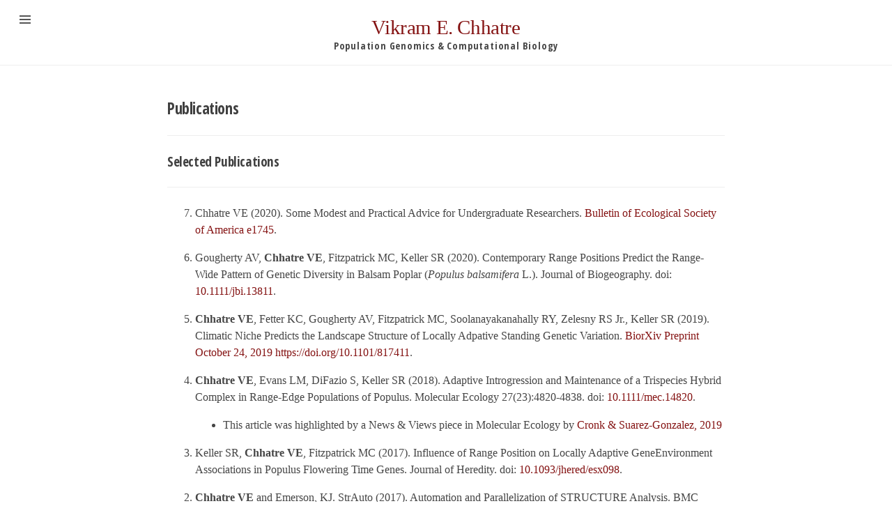

--- FILE ---
content_type: text/html
request_url: https://vc.popgen.org/pubs/
body_size: 4500
content:
<!DOCTYPE html>
<html lang="en-us">

  <head>

  <!-- Atom XML Feed -->
  <link rel="alternate" type="application/rss+xml" href="http://vc.popgen.org/feed.xml">
  

  <!-- Canonical link to help search engines -->
  <link rel="canonical" href="/pubs/" />

  <!-- Basic meta elements -->
  <meta http-equiv="X-UA-Compatible" content="IE=edge" />
  <meta http-equiv="content-type" content="text/html; charset=utf-8" />

  <!-- Enable responsiveness on mobile devices -->
  <meta name="viewport" content="width=device-width, initial-scale=1.0, maximum-scale=1" />

  <!-- Dublin Core metadata for Zotero -->
  <meta name="DC.title" content="Publications" />
  <meta name="DC.creator" content="Vikram Chhatre" />
  <meta name="DC.contributor" content="" />
  <meta name="DC.date" content="" />
  <meta name="DC.rights" content="" />
  <meta name="DC.source" content="Vikram E. Chhatre" />

    <!-- Open Graph metadata -->
    
    <meta property="og:title" content="Publications" />
    <meta property="og:description" content="An Ed edition">
    <meta property="fb:admins" content="elotroalex" />
    <meta property="og:type" content="article" />
    <meta property="og:url" content="http://vc.popgen.org/pubs/" />
    <meta property="fb:app_id" content="589495744558280" />
    <meta property="og:image" content="http://vc.popgen.org/assets/open-graph-logo.png" />
    <meta property="og:image:width" content="200" />
    <meta property="og:image:height" content="200" />
    

  <title>
    
      Publications
    
  </title>

  <!-- CSS link -->
  <link rel="stylesheet" href="/assets/css/style.css" />

  <!-- Icons -->
  <link rel="apple-touch-icon-precomposed" sizes="180x180" href="/assets/apple-touch-icon-precomposed.png" />
  <link rel="shortcut icon" href="/assets/favicon.ico" />

  <!-- RSS -->
  <link rel="alternate" type="application/rss+xml" title="RSS" href="/atom.xml" />
  
  <!-- Font Awesome Stylesheet for Social Media -->
  <link rel="stylesheet" href="https://use.fontawesome.com/releases/v5.7.2/css/all.css" integrity="sha384-fnmOCqbTlWIlj8LyTjo7mOUStjsKC4pOpQbqyi7RrhN7udi9RwhKkMHpvLbHG9Sr" crossorigin="anonymous">

  <!-- Academic Icons -->
<link rel="stylesheet" href="https://cdn.rawgit.com/jpswalsh/academicons/master/css/academicons.min.css">

 <!-- Google fonts -->

<link rel="preconnect" href="https://fonts.gstatic.com">
<link
href="https://fonts.googleapis.com/css2?family=Cinzel:wght@500&family=Saira+Condensed&family=Corben&family=Trocchi&display=swap" rel="stylesheet">

<link rel="preconnect" href="https://fonts.gstatic.com">
<link href="https://fonts.googleapis.com/css2?family=Bungee+Outline&family=Montserrat&family=Open+Sans+Condensed:wght@700&family=Trocchi&display=swap" rel="stylesheet">

<link
href="https://fonts.googleapis.com/css?family=Lora|Trocchi+Regular|Arvo|Bitter|Copse|Cutive|Lora:700|Sanchez|Scope+One|Slabo+27px|Trocchi|Vesper+Libre|PT+Mono|Cutive+Mono|Anonymous+Pro|Josefin+Slab:wght@700|Copse|Josefin+Sans|Lato" rel="stylesheet">

<!-- Style sheet for the form. This is not part of the original Ed distribution. I added it for Strauto-->
<link rel="stylesheet" type="text/css" href="/assets/css/view.css" media="all">



</head>




  <body class="theme-base-">

    <!-- This if statement decides which sidebar to use -->
    
    <!--
  Target for toggling the sidebar `.sidebar-checkbox` is for regular styles, `#sidebar-checkbox` for
  behavior.
-->
<input type="checkbox" class="sidebar-checkbox" id="sidebar-checkbox">

<!-- Toggleable sidebar -->
<div class="sidebar" id="sidebar">
  <div class="sidebar-item">
    <p></p>
  </div>

  <nav class="sidebar-nav">
    <a class="sidebar-nav-item" href="/">Home</a>

    

    
    
      
        
      
    
      
        
      
    
      
        
      
    
      
        
          <a class="sidebar-nav-item" href="/about/">About</a>
        
      
    
      
        
          <a class="sidebar-nav-item" href="/articles/">Library</a>
        
      
    
      
        
      
    
      
    
      
    
      
    
      
        
          <a class="sidebar-nav-item" href="/cv/">Curriculum Vitae</a>
        
      
    
      
    
      
        
      
    
      
        
          <a class="sidebar-nav-item" href="/pparxiv/">Popgen Papers</a>
        
      
    
      
        
          <a class="sidebar-nav-item" href="/ppl/">People</a>
        
      
    
      
        
          <a class="sidebar-nav-item active" href="/pubs/">Publications</a>
        
      
    
      
        
          <a class="sidebar-nav-item" href="/research/">Research</a>
        
      
    
      
        
          <a class="sidebar-nav-item" href="/software/distruct/">Distruct v2.3</a>
        
      
    
      
        
          <a class="sidebar-nav-item" href="/software/strauto/">StrAuto v1.0</a>
        
      
    
      
        
          <a class="sidebar-nav-item" href="/teaching/">Teaching</a>
        
      
    

    <!-- The code below is used for manually entered links  
    <span style='cursor:pointer;' onclick="javascript:var hypothesis = document.createElement('script');
      hypothesis.setAttribute('src','https://hypothes.is/embed.js');
      document.head.appendChild(hypothesis);"><a class="sidebar-nav-item">Annotate me</a></span> -->

  <!--
    <a class="sidebar-nav-item" href="https://via.hypothes.is/http://vc.popgen.org/pubs//" data-proofer-ignore>Annotate me</a>
    <script src="https://hypothes.is/embed.js" async></script>
  -->

  </nav>

<div class="sidebar-item">

<a href="https://github.com/cryptic0"><i class="fab fa-github fa-2x"></i></a>

&nbsp;


&nbsp;

<a href="https://scholar.popgen.org"><i class="ai ai-google-scholar-square ai-2x"></i></a>
&nbsp; 

<a href="https://orcid.org/0000-0001-6627-2832"><i class="ai ai-orcid ai-2x"></i></a>




</div>


  <div class="sidebar-item">
    <p>&copy; 2015-21 Vikram E. Chhatre
    <br>
    Powered by <a href="https://minicomp.github.io/ed">Ed</a> &amp; <a href="https://www.jekyllrb.com">Jekyll</a> </p>
  </div>







</div>

    

    <!--
      Wrap is the content to shift when toggling the sidebar. We wrap the content to avoid any CSS
      collisions with our real content.
    -->
    <div class="wrap">
      <div class="masthead">
        <div class="container">
          <h3 class="masthead-title">
            <a href="/" title="Home">Vikram E. Chhatre</a>
            <br><small>Population Genomics & Computational Biology</small>
          </h3>
        </div>
      </div>

      <div class="container content" id="main">
        <div class="page">
  <h1 class="page-title">Publications</h1>
  <hr />

<h2 id="selected-publications">Selected Publications</h2>

<hr />

<ol reversed="reversed">
  <li>
    <p>Chhatre VE (2020). Some Modest and Practical Advice for Undergraduate Researchers. <a href="https://esajournals.onlinelibrary.wiley.com/doi/full/10.1002/bes2.1745">Bulletin of Ecological Society of America e1745</a>.</p>
  </li>
  <li>
    <p>Gougherty AV, <strong>Chhatre VE</strong>, Fitzpatrick MC, Keller SR (2020). Contemporary Range Positions Predict the Range-Wide Pattern of Genetic Diversity in Balsam Poplar (<em>Populus balsamifera</em> L.). Journal of Biogeography. doi: <a href="https://doi.org/10.1111/jbi.13811">10.1111/jbi.13811</a>.</p>
  </li>
  <li>
    <p><strong>Chhatre VE</strong>, Fetter KC, Gougherty AV, Fitzpatrick MC, Soolanayakanahally RY, Zelesny RS Jr., Keller SR (2019). Climatic Niche Predicts the Landscape Structure of Locally Adpative Standing Genetic Variation. <a href="https://doi.org/10.1101/817411">BiorXiv Preprint October 24, 2019 https://doi.org/10.1101/817411</a>.</p>
  </li>
  <li>
    <p><strong>Chhatre VE</strong>, Evans LM, DiFazio S, Keller SR (2018). Adaptive Introgression and Maintenance of a Trispecies Hybrid Complex in Range-Edge Populations of Populus. Molecular Ecology 27(23):4820-4838. doi: <a href="https://doi.org/10.1111/mec.14820">10.1111/mec.14820</a>.</p>

    <ul>
      <li>This article was highlighted by a News &amp; Views piece in Molecular Ecology by <a href="https://doi.org/10.1111/mec.14927">Cronk &amp; Suarez-Gonzalez, 2019</a></li>
    </ul>
  </li>
  <li>
    <p>Keller SR, <strong>Chhatre VE</strong>, Fitzpatrick MC (2017). Influence of Range Position on Locally Adaptive GeneEnvironment Associations in Populus Flowering Time Genes. Journal of Heredity. doi: <a href="https://doi.org/10.1093/jhered/esx098">10.1093/jhered/esx098</a>.</p>
  </li>
  <li>
    <p><strong>Chhatre VE</strong> and Emerson, KJ. StrAuto (2017). Automation and Parallelization of STRUCTURE Analysis. BMC Bioinformatics (2017) 18:192. doi:<a href="https://doi.org/10.1186/s12859-017-1593-0">10.1186/s12859-017-1593-0</a>.</p>
  </li>
  <li>
    <p><strong>Chhatre VE</strong> and Rajora OP (2014). Genetic divergence and signatures of natural selection in marginal populations of a keystone, long-lived conifer eastern white pine (<em>Pinus strobus</em> L.) from northern Ontario. PLoS ONE 9(5): e97291 doi: <a href="https://doi.org/10.1371/journal.pone.0097291">10.1371/journal.pone.0097291</a></p>
  </li>
</ol>

</div>

      </div>
    </div>

    <label for="sidebar-checkbox" class="sidebar-toggle"></label>

    <script>

    // Highlight search Query
    var url = window.location.href;
      if (url.lastIndexOf("?q=") > 0) {
        // get the index of the parameter, add three (to account for length)
        var stringloc = url.lastIndexOf("?q=") + 3;
        // get the substring (query) and decode
        var searchquery = decodeURIComponent(url.substr(stringloc));
        // regex matches at beginning of line, end of line or word boundary, useful for poetry
        var regex = new RegExp("(?:^|\\b)(" + searchquery + ")(?:$|\\b)", "gim");
        // get, add mark and then set content
        var content = document.getElementById("main").innerHTML;
        document.getElementById("main").innerHTML = content.replace(regex, "<mark>$1</mark>");
      }

      // Toggle sidebar
      (function(document) {
        var toggle = document.querySelector('.sidebar-toggle');
        var sidebar = document.querySelector('#sidebar');
        var checkbox = document.querySelector('#sidebar-checkbox');

        document.addEventListener('click', function(e) {
          var target = e.target;

          if(!checkbox.checked ||
             !sidebar.contains(target) ||
             (target === checkbox || target === toggle)) return;

          checkbox.checked = false;
        }, false);
      })(document);
    </script>

<!-- Facebook SDK for JavaScript -->
<script>
  window.fbAsyncInit = function() {
    FB.init({
      appId      : '589495744558280',
      xfbml      : true,
      version    : 'v2.6'
    });
  };

  (function(d, s, id){
     var js, fjs = d.getElementsByTagName(s)[0];
     if (d.getElementById(id)) {return;}
     js = d.createElement(s); js.id = id;
     js.src = "//connect.facebook.net/en_US/sdk.js";
     fjs.parentNode.insertBefore(js, fjs);
   }(document, 'script', 'facebook-jssdk'));
</script>
  </body>
</html>


--- FILE ---
content_type: text/css
request_url: https://vc.popgen.org/assets/css/style.css
body_size: 21071
content:
/*
  Common Variables

  Feel free to change!
*/
/* FONTS */
/*
  COLOR.

  Make sure to leave color-scheme in config file empty for granular control
*/
/* Ed: the minimal edition theme.
 * ___________________
 * \_   _____/\______ \
 *  |    __)_  |    |  \
 *  |        \ |    `   \
 * /_______  //_______  /
 *         \/         \/
 * Designed, built, and released under an MIT license by @elotroalex and brill friends. See credits
 * for more info.
 * Based on the Poole and Lanyon theme by @mdo. Learn more at
 * https://github.com/minicomp/ed.
*/
/*
  To apply a different color scheme to the whole scroll down to the themes section for instructions
  THEME COLOR CAN BE CHANGED BY CHOOSING ONE IN CONFIG.YAML.  DEFAULT IS RED.
*/
/*
  General

  Update the foundational and global aspects of the page.
*/
* {
  -webkit-box-sizing: border-box;
  -moz-box-sizing: border-box;
  box-sizing: border-box; }

html,
body {
  margin: 0;
  padding: 0;
  overflow-x: hidden; }

html {
  font-family: "Palatino Linotype", "Book Antiqua", Palatino, serif;
  font-size: 16px;
  line-height: 1.5; }

@media (min-width: 38em) {
  html {
    font-size: 16px; } }
body {
  color: #454545;
  background-color: #fff;
  -webkit-text-size-adjust: 100%;
  -ms-text-size-adjust: 100%; }

.content {
  margin-bottom: 4rem; }

/*
  Wrapper

  The wrapper is used to position site content when the sidebar is toggled. We use an outter wrap to
  position the sidebar without interferring with the regular page content.
*/
.wrap {
  position: relative;
  width: 100%; }

/*
  Container

  Center the page content.
*/
.container {
  max-width: 52rem;
  padding-left: 1rem;
  padding-right: 1rem;
  margin-left: auto;
  margin-right: auto; }

@media (min-width: 38em) {
  .container {
    max-width: 52rem; } }
@media (min-width: 56em) {
  .container {
    max-width: 52rem; } }
/* Links*/
a, .text-title a {
  color: #841212;
  text-decoration: none; }

/* `:focus` is linked to `:hover` for basic accessibility*/
a:hover,
a:focus {
  text-decoration: underline; }

/* Headings*/
h1, h2, h3, h4, h5, h6 {
  font-family: "Open Sans Condensed", "Copse", "Serif", "sans-serif";
  margin-bottom: .5rem;
  font-weight: 300;
  color: #404040;
  letter-spacing: -.025rem;
  line-height: 1.25;
  text-rendering: optimizeLegibility; }

h1 {
  font-size: 1.4rem; }

h1.text-title {
  font-size: 1.4rem; }

h2 {
  margin-top: 1rem;
  font-size: 1.2rem; }

h3, h4, h5 {
  font-size: 1rem; }

h3 {
  margin-top: 1.5rem; }

h4, h5, h6 {
  margin-top: 1rem; }

/* Body text*/
p {
  margin-top: 0;
  margin-bottom: 1rem; }

/* Lists*/
ul {
  list-style: disc; }

ul, ol {
  margin-top: 0;
  margin-bottom: 1rem; }

/* Horizontal ruler*/
hr {
  margin-top: 60px;
  position: relative;
  margin: 1.5rem 0;
  border: 0;
  border-top: 1px solid #eee;
  border-bottom: 1px solid #fff; }

/* Search Highlihting*/
mark {
  color: white;
  background-color: #841212; }

/* Quotes*/
blockquote {
  padding: 0rem 1.5rem 0rem 2rem;
  margin: 0 0 20px 0;
  color: #454545;
  border-left: none;
  font-style: italic; }

blockquote p:last-child {
  margin-bottom: 0; }

@media (min-width: 30em) {
  blockquote {
    padding-right: 5rem;
    padding-left: 1.25rem; } }
/* To add an attribution make sure to make a line with the attribution class*/
li.attribution {
  text-align: right;
  list-style: none;
  padding: 0rem 1.5rem 0rem 2rem;
  margin: 0 0 20px 0;
  color: #454545; }

/* Images*/
img {
  display: block;
  max-width: 100%;
  margin: 0 0 1rem;
  border-radius: 5px; }

/* Tables*/
table {
  margin-bottom: 1rem;
  width: 100%;
  border: 1px solid #e5e5e5;
  border-collapse: collapse; }

td,
th {
  padding: .25rem .5rem;
  border: 1px solid #e5e5e5; }

tbody tr:nth-child(odd) td,
tbody tr:nth-child(odd) th {
  background-color: #f9f9f9; }

/*
  Masthead

  Super small header above the content for site name and short description.
*/
.masthead {
  margin-bottom: 3rem;
  text-align: center;
  padding-top: 26px;
  padding-bottom: 1rem;
  border-bottom: 1px solid #eee; }

.masthead-title {
  margin-top: 0;
  margin-bottom: 0;
  color: #505050;
  line-height: .777em; }

.masthead-title a {
  color: #841212; }

.masthead-title small {
  font-family: "Palatino Linotype", "Book Antiqua", Palatino, serif;
  font-size: .88rem;
  font-weight: 300;
  color: #454545;
  letter-spacing: .05rem;
  font-family: "Open Sans Condensed", "Copse", "Serif", "sans-serif"; }

h3.masthead-title {
  font-family: "Palatino Linotype", "Book Antiqua", Palatino, serif;
  font-size: 1.8rem;
  margin-top: 2px; }

@media (max-width: 48em) {
  .masthead-title {
    text-align: center; }

  .masthead-title small {
    display: none; }

  h3.masthead-title {
    margin-left: 15%;
    margin-right: 15%; } }
@media (max-width: 320px) {
  h3.masthead-title {
    margin-top: 2em;
    margin-left: 0%;
    margin-right: 0%; } }
/* Page and Posts*/
.page {
  margin-bottom: 4em; }

.page-title {
  color: #404040;
  margin-top: 0; }

/*
  Sidebar

  The sidebar is the drawer, the item we are toggling with our handy hamburger button in the corner
  of the page.

  This particular sidebar implementation was inspired by Chris Coyier's "Offcanvas Menu with CSS
  Target" article, and the checkbox variation from the comments by a reader. It modifies both
  implementations to continue using the checkbox (no change in URL means no polluted browser
  history), but this uses `position` for the menu to avoid some potential content reflow issues.

  Source: http://css-tricks.com/off-canvas-menu-with-css-target/#comment-207504
*/
/* Style and "hide" the sidebar*/
.sidebar {
  position: fixed;
  top: 0;
  bottom: 0;
  left: -14rem;
  width: 14rem;
  visibility: hidden;
  overflow-y: auto;
  font-family: "Raleway", "PT Sans", Helvetica, Arial, sans-serif;
  font-size: 13px;
  /*1.5rem;/* 15px*/
  color: rgba(255, 255, 255, 0.6);
  background-color: #202020;
  -webkit-transition: all .3s ease-in-out;
  transition: all .3s ease-in-out; }

@media (min-width: 30em) {
  .sidebar {
    font-size: 13px;
    /*.75rem;/* 14px*/ } }
/* Sidebar content*/
.sidebar {
  background-color: black;
  /*#696868*/
  /*$link-color;*/ }

.sidebar a {
  font-weight: normal;
  color: #f0f0f0;
  /*#fff;*/ }

.sidebar-item {
  padding: 1rem; }

.sidebar-item p:last-child {
  margin-bottom: 0; }

/* Sidebar nav*/
.sidebar-nav {
  border-bottom: 1px solid rgba(255, 255, 255, 0.1); }

.sidebar-nav-item {
  display: block;
  padding: .5rem 1rem;
  border-top: 1px solid rgba(255, 255, 255, 0.1); }

a.sidebar-nav-item-toc {
  color: rgba(255, 255, 255, 0.8); }

.sidebar-nav-item.active,
a.sidebar-nav-item:hover,
a.sidebar-nav-item:focus {
  text-decoration: none;
  background-color: rgba(255, 255, 255, 0.1);
  border-color: transparent; }

@media (min-width: 48em) {
  .sidebar-item {
    padding: 1.5rem; }

  .sidebar-nav-item {
    padding-left: 1.5rem;
    padding-right: 1.5rem; } }
/* Hide the sidebar checkbox that we toggle with `.sidebar-toggle`*/
.sidebar-checkbox {
  display: none; }

/* Style the `label` that we use to target the `.sidebar-checkbox`*/
.sidebar-toggle {
  position: absolute;
  top: .8rem;
  left: 1rem;
  display: block;
  padding: .25rem .75rem;
  color: #505050;
  background-color: #fff;
  border-radius: .25rem;
  cursor: pointer; }

.sidebar-toggle:before {
  display: inline-block;
  width: 1rem;
  height: .75rem;
  content: "";
  background-image: -webkit-linear-gradient(to bottom, #555, #555 20%, #fff 20%, #fff 40%, #555 40%, #555 60%, #fff 60%, #fff 80%, #555 80%, #555 100%);
  background-image: -moz-linear-gradient(to bottom, #555, #555 20%, #fff 20%, #fff 40%, #555 40%, #555 60%, #fff 60%, #fff 80%, #555 80%, #555 100%);
  background-image: -ms-linear-gradient(to bottom, #555, #555 20%, #fff 20%, #fff 40%, #555 40%, #555 60%, #fff 60%, #fff 80%, #555 80%, #555 100%);
  background-image: linear-gradient(to bottom, #555, #555 20%, #fff 20%, #fff 40%, #555 40%, #555 60%, #fff 60%, #fff 80%, #555 80%, #555 100%); }

.sidebar-toggle:active,
#sidebar-checkbox:focus ~ .sidebar-toggle,
#sidebar-checkbox:checked ~ .sidebar-toggle {
  color: #fff;
  background-color: #555; }

.sidebar-toggle:active:before,
#sidebar-checkbox:focus ~ .sidebar-toggle:before,
#sidebar-checkbox:checked ~ .sidebar-toggle:before {
  background-image: -webkit-linear-gradient(to bottom, #fff, #fff 20%, #555 20%, #555 40%, #fff 40%, #fff 60%, #555 60%, #555 80%, #fff 80%, #fff 100%);
  background-image: -moz-linear-gradient(to bottom, #fff, #fff 20%, #555 20%, #555 40%, #fff 40%, #fff 60%, #555 60%, #555 80%, #fff 80%, #fff 100%);
  background-image: -ms-linear-gradient(to bottom, #fff, #fff 20%, #555 20%, #555 40%, #fff 40%, #fff 60%, #555 60%, #555 80%, #fff 80%, #fff 100%);
  background-image: linear-gradient(to bottom, #fff, #fff 20%, #555 20%, #555 40%, #fff 40%, #fff 60%, #555 60%, #555 80%, #fff 80%, #fff 100%); }

@media (min-width: 30.1em) {
  .sidebar-toggle {
    position: fixed; } }
@media print {
  .sidebar-toggle {
    display: none; } }
/*
  Slide effect

  Handle the sliding effects of the sidebar and content in one spot, seperate from the default
  styles.

  As an a heads up, we don't use `transform: translate3d()` here because when mixed with
  `position: fixed;` for the sidebar toggle, it creates a new containing block. Put simply, the
  fixed sidebar toggle behaves like `position: absolute;` when transformed.

  Read more about it at http://meyerweb.com/eric/thoughts/2011/09/12/.
*/
.wrap,
.sidebar,
.sidebar-toggle {
  -webkit-backface-visibility: hidden;
  -ms-backface-visibility: hidden;
  backface-visibility: hidden; }

.wrap,
.sidebar-toggle {
  -webkit-transition: -webkit-transform .3s ease-in-out;
  transition: transform .3s ease-in-out; }

#sidebar-checkbox:checked + .sidebar {
  z-index: 10;
  visibility: visible; }

#sidebar-checkbox:checked ~ .sidebar,
#sidebar-checkbox:checked ~ .wrap,
#sidebar-checkbox:checked ~ .sidebar-toggle {
  -webkit-transform: translateX(14rem);
  -ms-transform: translateX(14rem);
  transform: translateX(14rem); }

/*
  Reverse layout

  Flip the orientation of the page by placing the `.sidebar` and sidebar toggle
  on the right side.
*/
.layout-reverse .sidebar {
  left: auto;
  right: -14rem; }

.layout-reverse .sidebar-toggle {
  left: auto;
  right: 1rem; }

.layout-reverse #sidebar-checkbox:checked ~ .sidebar,
.layout-reverse #sidebar-checkbox:checked ~ .wrap,
.layout-reverse #sidebar-checkbox:checked ~ .sidebar-toggle {
  -webkit-transform: translateX(-14rem);
  -ms-transform: translateX(-14rem);
  transform: translateX(-14rem); }

/*
  Overlay sidebar

  Make the sidebar content overlay the viewport content instead of pushing it
  aside when toggled.
*/
.sidebar-overlay #sidebar-checkbox:checked ~ .wrap {
  -webkit-transform: translateX(0);
  -ms-transform: translateX(0);
  transform: translateX(0); }

.sidebar-overlay #sidebar-checkbox:checked ~ .sidebar-toggle {
  box-shadow: 0 0 0 .25rem #fff; }

.sidebar-overlay #sidebar-checkbox:checked ~ .sidebar {
  box-shadow: 0.25rem 0 0.5rem rgba(0, 0, 0, 0.1); }

/* Only one tweak for a reverse layout*/
.layout-reverse.sidebar-overlay #sidebar-checkbox:checked ~ .sidebar {
  box-shadow: -0.25rem 0 0.5rem rgba(0, 0, 0, 0.1); }

/*
  Themes

  Applies custom color schemes by adding the appropriate class to the `body`. Based on colors from
  Base16: http://chriskempson.github.io/base16/#default.
*/
/* Red*/
.theme-base-red .sidebar,
.theme-base-red .sidebar-toggle:active,
.theme-base-red #sidebar-checkbox:checked ~ .sidebar-toggle {
  background-color: #ac4142; }

.theme-base-red .container a,
.theme-base-red .sidebar-toggle,
.theme-base-red .related-posts li a:hover {
  color: #ac4142; }

/* Orange*/
.theme-base-orange .sidebar,
.theme-base-orange .sidebar-toggle:active {
  background-color: #d28445; }

.theme-base-orange .container a,
.theme-base-orange .sidebar-toggle,
.theme-base-orange .related-posts li a:hover {
  color: #d28445; }

/* Green*/
.theme-base-green .sidebar,
.theme-base-green .sidebar-toggle:active {
  background-color: #90a959; }

.theme-base-green .container a,
.theme-base-green .sidebar-toggle,
.theme-base-green .related-posts li a:hover {
  color: #90a959; }

/* Cyan*/
.theme-base-cyan .sidebar,
.theme-base-cyan .sidebar-toggle:active {
  background-color: #75b5aa; }

.theme-base-cyan .container a,
.theme-base-cyan .sidebar-toggle,
.theme-base-cyan .related-posts li a:hover {
  color: #75b5aa; }

/* Blue*/
.theme-base-blue .sidebar,
.theme-base-blue .sidebar-toggle:active {
  background-color: #6a9fb5; }

.theme-base-blue .container a,
.theme-base-blue .sidebar-toggle,
.theme-base-blue .related-posts li a:hover {
  color: #6a9fb5; }

/* Magenta*/
.theme-base-magenta .sidebar,
.theme-base-magenta .sidebar-toggle:active {
  background-color: #aa759f; }

.theme-base-magenta .container a,
.theme-base-magenta .sidebar-toggle,
.theme-base-magenta .related-posts li a:hover {
  color: #aa759f; }

/* Brown*/
.theme-base-brown .sidebar,
.theme-base-brown .sidebar-toggle:active {
  background-color: #8f5536; }

.theme-base-brown .container a,
.theme-base-brown .sidebar-toggle,
.theme-base-brown .related-posts li a:hover {
  color: #8f5536; }

/*
 ED SPECIAL LAYOUTS
*/
p.centered {
  text-align: center; }

p.larger {
  font-size: 1.6rem; }

p.large {
  font-size: 1.4rem; }

p.small {
  font-size: 0.8rem; }

div.poem,
div.narrative {
  margin-bottom: 5rem; }

div.toc {
  margin-bottom: 4rem; }

/*
  Poem styles

  If you want your lines not to wrap on small screens, add the rule "white-space: nowrap;"; If you
  want you want to remove the hanging indent, reset the padding-left to 0 and erase text-indent
*/
.poetry ul,
ul.poetry {
  list-style: none;
  list-style-type: none;
  padding-left: 1rem;
  text-indent: -1rem; }

/* This snippet helps us reset the margin for all spans with the indent- class*/
.poetry span[class^='indent-'] {
  margin: 0;
  /* reset browsers default margin styles*/ }

/*
  To set line indentation for poetry wrap the line in a span, with a class="indent-x" attribute.
  The x is represents an rem (root em) value
*/
.indent-1 {
  font-style: normal;
  padding-left: 1rem; }

.indent-2 {
  font-style: normal;
  padding-left: 2rem; }

.indent-3 {
  font-style: normal;
  padding-left: 3rem; }

.indent-4 {
  font-style: normal;
  padding-left: 4rem; }

.indent-5 {
  font-style: normal;
  padding-left: 5rem; }

.indent-6 {
  font-style: normal;
  padding-left: 6rem; }

.indent-7 {
  font-style: normal;
  padding-left: 7rem; }

.indent-8 {
  font-style: normal;
  padding-left: 8rem; }

.indent-9 {
  font-style: normal;
  padding-left: 9rem; }

.indent-10 {
  font-style: normal;
  padding-left: 10rem; }

.poetry .byline {
  font-style: italic;
  font-weight: 300;
  letter-spacing: 0;
  margin-top: -.5rem; }

/* Footnotes styles*/
sub,
sup {
  font-size: 75%;
  line-height: 0;
  position: relative;
  vertical-align: baseline; }

sup {
  top: -0.5em; }

.footnotes {
  line-height: 1.2rem;
  font-size: 0.9rem;
  letter-spacing: .01rem; }

.footnotes .foot-block {
  display: inline-block;
  padding: 0 4rem 0 2rem;
  margin-bottom: .8rem;
  font-style: italic; }

a.footnote {
  padding-left: .1rem;
  font-size: .66rem; }

/*Bibliography styles*/
ol.bibliography {
  list-style-type: none;
  padding-left: 1rem;
  text-indent: -1rem; }

/* Diplomatic editions*/
.add {
  color: #288828;
  font-style: italic; }

.delete {
  text-decoration: line-through;
  color: #AA3232; }

.underline {
  text-decoration: underline; }

/*
  Line layouts for prose-poetry and theater

  To use these layouts you need to add the classes to your markdown or HTML lines.
  (ex. "- {:.centered} hello!")
*/
li.centered {
  text-align: center; }

li.speaker,
li.speakerGroup {
  text-align: center;
  padding-top: 1.2em; }

li.speakerGroup {
  margin-bottom: -1.6em; }

li.attribution {
  text-align: right;
  list-style: none;
  padding: 0rem 1.5rem 0rem 2rem;
  margin: 0 0 20px 0;
  color: #454545; }

li.prose {
  list-style-position: inside;
  margin-left: -1em;
  text-indent: 0; }

li.prose-indent {
  text-indent: 2rem; }

.highlight .hll {
  background-color: #ffc; }

.highlight .c {
  color: #999; }

/* Comment */
.highlight .err {
  color: #a00;
  background-color: #faa; }

/* Error */
.highlight .k {
  color: #069; }

/* Keyword */
.highlight .o {
  color: #555; }

/* Operator */
.highlight .cm {
  color: #09f;
  font-style: italic; }

/* Comment.Multiline */
.highlight .cp {
  color: #099; }

/* Comment.Preproc */
.highlight .c1 {
  color: #999; }

/* Comment.Single */
.highlight .cs {
  color: #999; }

/* Comment.Special */
.highlight .gd {
  background-color: #fcc;
  border: 1px solid #c00; }

/* Generic.Deleted */
.highlight .ge {
  font-style: italic; }

/* Generic.Emph */
.highlight .gr {
  color: #f00; }

/* Generic.Error */
.highlight .gh {
  color: #030; }

/* Generic.Heading */
.highlight .gi {
  background-color: #cfc;
  border: 1px solid #0c0; }

/* Generic.Inserted */
.highlight .go {
  color: #aaa; }

/* Generic.Output */
.highlight .gp {
  color: #009; }

/* Generic.Prompt */
/* Generic.Strong */
.highlight .gu {
  color: #030; }

/* Generic.Subheading */
.highlight .gt {
  color: #9c6; }

/* Generic.Traceback */
.highlight .kc {
  color: #069; }

/* Keyword.Constant */
.highlight .kd {
  color: #069; }

/* Keyword.Declaration */
.highlight .kn {
  color: #069; }

/* Keyword.Namespace */
.highlight .kp {
  color: #069; }

/* Keyword.Pseudo */
.highlight .kr {
  color: #069; }

/* Keyword.Reserved */
.highlight .kt {
  color: #078; }

/* Keyword.Type */
.highlight .m {
  color: #f60; }

/* Literal.Number */
.highlight .s {
  color: #d44950; }

/* Literal.String */
.highlight .na {
  color: #4f9fcf; }

/* Name.Attribute */
.highlight .nb {
  color: #366; }

/* Name.Builtin */
.highlight .nc {
  color: #0a8; }

/* Name.Class */
.highlight .no {
  color: #360; }

/* Name.Constant */
.highlight .nd {
  color: #99f; }

/* Name.Decorator */
.highlight .ni {
  color: #999; }

/* Name.Entity */
.highlight .ne {
  color: #c00; }

/* Name.Exception */
.highlight .nf {
  color: #c0f; }

/* Name.Function */
.highlight .nl {
  color: #99f; }

/* Name.Label */
.highlight .nn {
  color: #0cf; }

/* Name.Namespace */
.highlight .nt {
  color: #2f6f9f; }

/* Name.Tag */
.highlight .nv {
  color: #033; }

/* Name.Variable */
.highlight .ow {
  color: #000; }

/* Operator.Word */
.highlight .w {
  color: #bbb; }

/* Text.Whitespace */
.highlight .mf {
  color: #f60; }

/* Literal.Number.Float */
.highlight .mh {
  color: #f60; }

/* Literal.Number.Hex */
.highlight .mi {
  color: #f60; }

/* Literal.Number.Integer */
.highlight .mo {
  color: #f60; }

/* Literal.Number.Oct */
.highlight .sb {
  color: #c30; }

/* Literal.String.Backtick */
.highlight .sc {
  color: #c30; }

/* Literal.String.Char */
.highlight .sd {
  color: #c30;
  font-style: italic; }

/* Literal.String.Doc */
.highlight .s2 {
  color: #c30; }

/* Literal.String.Double */
.highlight .se {
  color: #c30; }

/* Literal.String.Escape */
.highlight .sh {
  color: #c30; }

/* Literal.String.Heredoc */
.highlight .si {
  color: #a00; }

/* Literal.String.Interpol */
.highlight .sx {
  color: #c30; }

/* Literal.String.Other */
.highlight .sr {
  color: #3aa; }

/* Literal.String.Regex */
.highlight .s1 {
  color: #c30; }

/* Literal.String.Single */
.highlight .ss {
  color: #fc3; }

/* Literal.String.Symbol */
.highlight .bp {
  color: #366; }

/* Name.Builtin.Pseudo */
.highlight .vc {
  color: #033; }

/* Name.Variable.Class */
.highlight .vg {
  color: #033; }

/* Name.Variable.Global */
.highlight .vi {
  color: #033; }

/* Name.Variable.Instance */
.highlight .il {
  color: #f60; }

/* Literal.Number.Integer.Long */
.css .o,
.css .o + .nt,
.css .nt + .nt {
  color: #999; }

/* Transfered from poole.css */
/* Code */
code,
pre {
  font-family: "Anonymous Pro", "Menlo", "Cutive Mono", "PT Mono", Monaco, "Courier New", monospace; }

code {
  padding: .25em .5em;
  font-size: 90%;
  color: #bf616a;
  background-color: #f9f9f9;
  border-radius: 3px; }

pre {
  display: block;
  margin-top: 0;
  margin-bottom: 1rem;
  padding: 1rem;
  font-size: .8rem;
  line-height: 1.4;
  white-space: pre;
  /*white-space: pre-wrap;  This will wrap the code.*/
  word-break: break-all;
  word-wrap: break-word;
  background-color: #f9f9f9;
  overflow: scroll;
  /*disable code wrap, allow scrolling instead*/ }

pre code {
  padding: 0;
  font-size: 100%;
  color: inherit;
  background-color: transparent; }

/* Gist via GitHub Pages */
.gist .gist-file {
  font-family: Menlo, Monaco, "Courier New", monospace !important; }

.gist .markdown-body {
  padding: 15px; }

.gist pre {
  padding: 0;
  background-color: transparent; }

.gist .gist-file .gist-data {
  font-size: .8rem !important;
  line-height: 1.4; }

.gist code {
  padding: 0;
  color: inherit;
  background-color: transparent;
  border-radius: 0; }

/* Pygments via Jekyll */
.highlight {
  margin-bottom: 1rem;
  border-radius: 4px; }

.highlight pre {
  margin-bottom: 0; }
